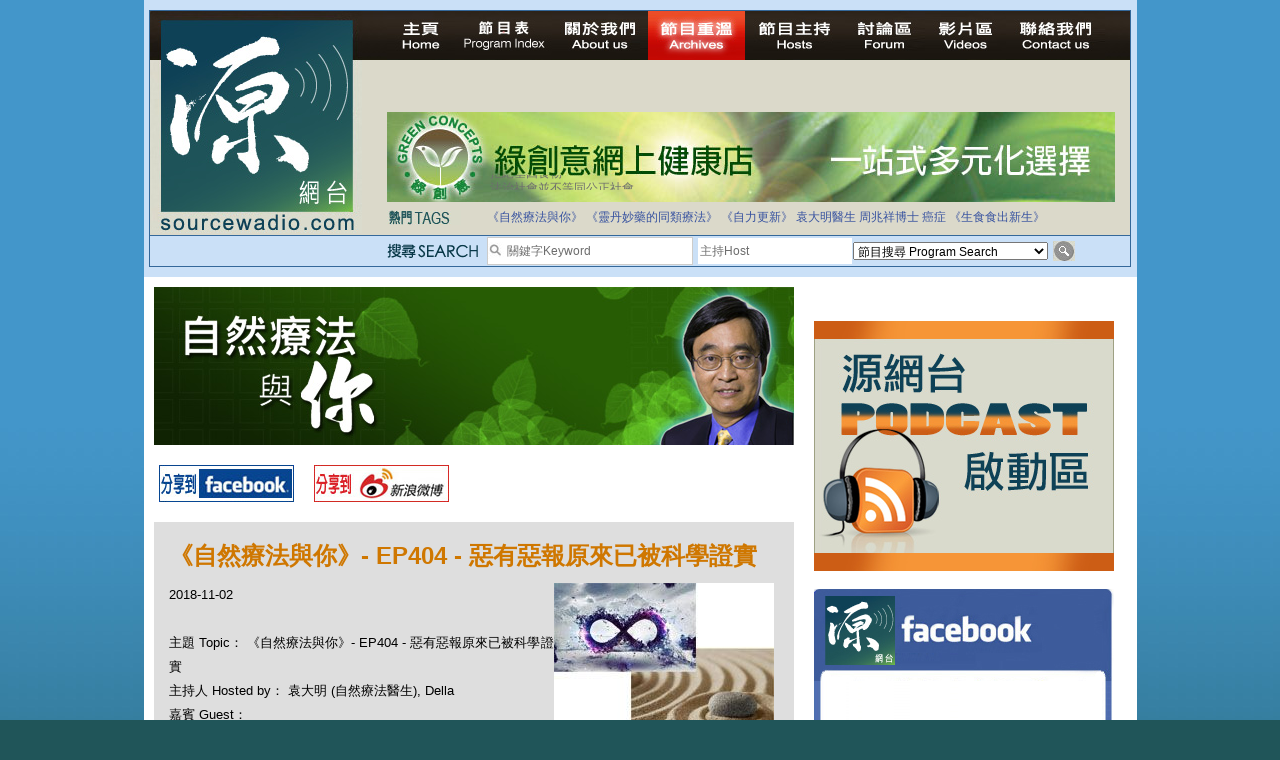

--- FILE ---
content_type: text/html; charset=UTF-8
request_url: https://sourcewadio.com/program_detail.php?page=4&cid=1&rid=1894
body_size: 23291
content:

<!DOCTYPE html PUBLIC "-//W3C//DTD XHTML 1.0 Transitional//EN" "http://www.w3.org/TR/xhtml1/DTD/xhtml1-transitional.dtd">

<html xmlns="http://www.w3.org/1999/xhtml"

      xmlns:og="http://ogp.me/ns#"

      xmlns:fb="https://www.facebook.com/2008/fbml"> 

<head>

<meta http-equiv="Content-Type" content="text/html; charset=utf-8" />




<title>《自然療法與你》- EP404 - 惡有惡報原來已被科學證實 </title>

<meta property="og:title" content="《自然療法與你》- EP404 - 惡有惡報原來已被科學證實"/>

    <meta property="og:type" content="website"/>

    <meta property="og:url" content="https://www.sourcewadio.com/program_detail.php?rid=1894&cid=1"/>

    <meta property="og:image" content="https://www.sourcewadio.com/upload/radio/thumb_m/930659472453.jpg"/>

    <meta property="og:site_name" content="Sourcewadio.com 源網台 "/>

    <meta property="fb:admins" content="844092261,672728468,602771900"/>

    <meta property="fb:app_id" content="252719681423291"/>






<link href="style.css" rel="stylesheet" type="text/css" />
<script type="text/javascript" src="include/jquery.js"></script>
<script type="text/javascript" src="include/jquery_cycle/jquery.cycle.all.min.js"></script>
<script type="text/javascript" src="js/html5.js"></script>
<script>

$(document).ready(function()
{

	$("#news_div").cycle({
		fx:'scrollUp',
		timeout:3000
	});
	
	$("#slide-show").cycle({
		fx:'fade',
		timeout:6000
	});
	
	$(".banner-slide").cycle({
		fx:'fade',
		timeout:4000
	});
});

</script>








</head>







<body>



<div class="wrapper">



<!-- header -->



<div class="header-inner">



<div class="inner">



<script>

$(document).ready(function()
{
	$("#news_div").cycle({
		fx:'scrollUp',
		timeout:3000
	});
	
	$("#keywords,#dj").bind("focus", function()
	{
		if($(this).attr("default") == 1)
		{
			$(this).val("");
			$(this).attr("default", 0);
		}
	});
	
	$("#search_form").bind("submit", function()
	{
		$("#keywords,#dj").each(function()
		{
			if($(this).attr("default") == 1)
			{
				$(this).val("");
			}
		});
		return true;
	});
});

</script>
<form action="program_episode.php" enctype="multipart/form-data" method="get" id="search_form">
<table width="100%" border="0" cellspacing="0" cellpadding="0">
  <tr>
    <td width="237" align="left" valign="top"><a href="index.php"><img src="images/logo.jpg" width="212" height="222" border="0" /></a></td>
    <td valign="top"><table width="100%" border="0" cellspacing="0" cellpadding="0">
      <tr>
        <td height="25" align="left" valign="top"><div class="menu"><a href="index.php" id="menu-home" ></a><a href="program_index.php" id="menu-program-index" ></a><a href="about.php" id="menu-about" ></a><a href="program_list.php" id="menu-program-list" class="current"></a><a href="dj_list.php" id="menu-dj" ></a><a href="http://www.sourcewadio.com/forum/" target="_blank" id="menu-forum"></a><a href="video.php" id="menu-video" ></a><a href="contact.php" id="menu-contact" ></a><span class="broadcast">
		
&nbsp;</span></div></td>
      </tr>
      <!--tr>
        <td height="25" align="left" valign="top"><span class="menu">
          <img src="images/live.jpg" alt="Listen Live" width="200" height="35" />
          <object classid="clsid:D27CDB6E-AE6D-11cf-96B8-444553540000" width="501" height="32" bgcolor="#D9DACC">
<param name="movie" value="http://www.museter.com/ffmp3-config.swf" />
<param name="flashvars" value="url=http://sourcewadio.com:8000/;&lang=en&codec=mp3&volume=100&introurl=&traking=false&jsevents=false&buffering=5&skin=http://www.museter.com/skins/neonslim/ffmp3-neonslim.xml&title=Sourcewadio%20LIVE&welcome=Welcome%20to " />
<param name="wmode" value="window" />
<param name="allowscriptaccess" value="always" />
<param name="scale" value="noscale" />
<embed src="http://www.museter.com/ffmp3-config.swf" flashvars="url=http://sourcewadio.com:8000/;&lang=en&codec=mp3&volume=100&introurl=&traking=false&jsevents=false&buffering=5&skin=http://www.museter.com/skins/neonslim/ffmp3-neonslim.xml&title=Sourcewadio%20LIVE&welcome=Welcome%20to " width="501" scale="noscale" height="32" wmode="window" bgcolor="#D9DACC" allowscriptaccess="always" type="application/x-shockwave-flash" />
</object>
        </span></td>
      </tr-->
      <tr>
        <td height="105"><div><div class="banner-slide"><div style="display:none"><a href="banner.php?bid=46" target="_blank"><img src="upload/banner/original/862518439293.jpg" border="0" /></a></div><div style="display:none"><a href="banner.php?bid=38" target="_blank"><img src="upload/banner/original/936130391592.jpg" border="0" /></a></div><div style="display:none"><a href="banner.php?bid=45" target="_blank"><img src="upload/banner/original/remedies-(2539).png" border="0" /></a></div><div style="display:none"><a href="banner.php?bid=56" target="_blank"><img src="upload/banner/original/814903544900.jpg" border="0" /></a></div></div></div></td>
      </tr>
      <tr>
        <td height="17"><table border="0" cellspacing="0" cellpadding="0">
          <tr>
            <td width="743" valign="top"><table border="0" width="700" cellspacing="0" cellpadding="0">
              <tr>
                <td height="35"><table width="100%" border="0" cellspacing="0" cellpadding="0">
                  <tr>
                    <td width="100"><img src="images/main-header-txt1.jpg" width="64" height="15" /></td>
                    <td><table width="100%" border="0" cellspacing="0" cellpadding="3" class="news-area">
                      <tr>
                        <td align="left" valign="middle"> <div id="news_div" style="height:15px; "><div>拒絕基因食物</div><div>法治社會並不等同公正社會</div><div>自家教育合法化-推動多元化教育，全民學卷制</div><div>醫療有選擇，人人有健康</div><div>白領罪犯的禍害</div><div>大麻應否合法化？</div><div>經濟動盪的真正原因</div><div>自己修行，改革制度，脫離制度。</div><div>如各位聽眾有實質性解決問題的方案，歡迎各位聽眾提出。</div><div>並且我們歡迎聽眾朋友上來節目中分享。請電郵到 info@sourceWadio.com</div> </div></td>
                      </tr>
                    </table></td>
                  </tr>
                </table></td>
              </tr>
               <tr>
                <td height="35"><table width="100%" border="0" cellspacing="0" cellpadding="0">
                  <tr>
                    <td width="100"><img src="images/main-header-txt2.jpg" width="74" height="15" /></td>
                    <td class="tage-area"><a href="program_episode.php?keywords=%E3%80%8A%E8%87%AA%E7%84%B6%E7%99%82%E6%B3%95%E8%88%87%E4%BD%A0%E3%80%8B">《自然療法與你》</a> <a href="program_episode.php?keywords=%E3%80%8A%E9%9D%88%E4%B8%B9%E5%A6%99%E8%97%A5%E7%9A%84%E5%90%8C%E9%A1%9E%E7%99%82%E6%B3%95%E3%80%8B">《靈丹妙藥的同類療法》</a> <a href="program_episode.php?keywords=%E3%80%8A%E8%87%AA%E5%8A%9B%E6%9B%B4%E6%96%B0%E3%80%8B">《自力更新》</a> <a href="program_episode.php?keywords=%E8%A2%81%E5%A4%A7%E6%98%8E%E9%86%AB%E7%94%9F">袁大明醫生</a> <a href="program_episode.php?keywords=%E5%91%A8%E5%85%86%E7%A5%A5%E5%8D%9A%E5%A3%AB">周兆祥博士</a> <a href="program_episode.php?keywords=%E7%99%8C%E7%97%87">癌症</a> <a href="program_episode.php?keywords=%E3%80%8A%E7%94%9F%E9%A3%9F%E9%A3%9F%E5%87%BA%E6%96%B0%E7%94%9F%E3%80%8B">《生食食出新生》</a> </td>
                  </tr>
                </table></td>
              </tr>
              <tr valign="top">
              	<!--<td height="40">-->
                <td>
			 
              </td>
              </tr>
              
              
              
              
             
            </table>
            
            
            
            
            </td>
            
            <!--search right table-->
                         <!--search right table-->
            
            
            
            
          </tr>
        </table></td>
      </tr>
    </table></td>
  </tr>
</table>
  <table width="100%" cellspacing="0" cellpadding="0" style=" border-top:1px solid #34689a; background-color:#cae0f7" >
                	<tr height="30" valign="middle">
                    	<td width="237"></td>
                    	<td width="100"><img src="images/search.png" width="92" height="15" /></td>
                		<td width="190">
                        <table border="0" cellspacing="0" cellpadding="0" class="search-input">
                          <tr>
                            <td width="17"><img src="images/icon_search.jpg" width="17" height="17" /></td>
                            <td valign="middle" width="183"><input type="text" name="keywords" id="keywords" class="input-1" value="關鍵字Keyword " default="1" style="width:183px; height:24px"/></td>
                          </tr>
                      </table></td>
                        <td valign="middle" width="155"><input type="text" name="dj" id="dj" class="input-1" value="主持Host" default="1" style="height:24px; width:150px;"/></td>
                        <td width="195"><select name="cid" id="cid"  class="input-2" >
                          <option value="0">節目搜尋 Program Search</option>
						  <option value="1">《自然療法與你》</option><option value="34">《生食食出新生》</option><option value="45">《綠色心靈力量》</option><option value="41">《Free D 漫遊》</option><option value="38">《自力更生》</option><option value="35">《深靈對話》</option><option value="36">《靈丹妙藥的同類療法》</option><option value="30">《無門》</option><option value="39">《Rider pi 騎士pi》</option><option value="4">《MJ13》</option><option value="15">《非常舞台》</option><option value="31">《組BAND起義》</option><option value="28">《天然療癒DIY》</option><option value="33">《深夜下的寂靜放映室》</option><option value="40">《東瀛奇案錄》</option><option value="37">《別格朝行》</option><option value="25">《90後環遊世界》</option><option value="6">《長焦低炒》</option><option value="26">《追擊歷史謎蹤》</option><option value="14">《愛情廚房》</option><option value="29">《武術天堂》</option><option value="9">《源網台 - 特備節目》</option><option value="10">《不能說的真相》</option><option value="24">《食出流動生命》</option><option value="12">《鐵夫體育會》</option><option value="22">《奇奧音樂週記》</option><option value="16">《香港出路 - 教育篇》</option><option value="17">《香港出路 - 環境篇》</option><option value="18">《香港出路 - 醫療篇》</option><option value="19">《香港出路 - 社會篇》</option><option value="20">《香港出路 - 經濟篇》</option><option value="21">《香港出路 - 其他》</option>                        </select>                      </td>
                      <td><input type="image" src="images/btn_search.jpg" width="22" height="20" /></td>
                        
                	</tr>
              </table>
</form>
</div>



</div>



<!-- content -->



<div class="content-container-inner">



  <table border="0" cellspacing="0" cellpadding="0" class="inner-content-table">



    <tr>



      <td align="left" valign="top" class="td-left">



<div class="program-banner"><div style="width:640px;height:158px;"><img src="upload/category/original/859101883729.jpg" border="0" alt="《自然療法與你》- EP404 - 惡有惡報原來已被科學證實" alt=""></div></div>



<div class="program-btn-list">



  <table border="0" cellspacing="0" cellpadding="5">



    <tr>



      <td><a href="https://www.facebook.com/sharer.php?u=https://sourcewadio.com/program_detail.php?page=4&cid=1&rid=1894&t=《自然療法與你》- EP404 - 惡有惡報原來已被科學證實" target="_blank"><img src="images/btn-program-facebook.jpg" width="135" height="37" border="0" /></a></td>



      <td>







</td>



      <td><a href="javascript:(function(){window.open('https://v.t.sina.com.cn/share/share.php?title='+encodeURIComponent(document.title)+'&url='+encodeURIComponent(location.href)+'&source=bookmark','_blank','width=450,height=400');})()" title="新浪微博分享"><img src="images/btn-program-sino.jpg" width="135" height="37" border="0" /></a></td>



    </tr>



  </table>



</div>







<div class="inner-content-area">



  <p class="title-brown">《自然療法與你》- EP404 - 惡有惡報原來已被科學證實</p>



  



  <div id="fb-root"></div><script src="https://connect.facebook.net/en_US/all.js#appId=252719681423291&amp;xfbml=1"></script><fb:like href="https://www.sourcewadio.com/program_detail.php?rid=1894&cid=1" send="true" width="450" show_faces="true" font=""></fb:like>



  



  



          <div><span class="td-desp">2018-11-02 <div style="float:right"><img src="upload/radio/thumb_m/930659472453.jpg" border="0" alt="《自然療法與你》- EP404 - 惡有惡報原來已被科學證實" alt=""></div></div><br />



主題 Topic： 《自然療法與你》- EP404 - 惡有惡報原來已被科學證實</span><br/>



主持人 Hosted by： 袁大明 (自然療法醫生), Della<br />



嘉賓 Guest： <br />



          <p>
	今集袁醫生和Della同大家分享網路上一篇趣味文章。<br />
	<a href="http://big5.xuefo.net/nr/article55/554877.html" target="_blank">美國科學家研究發現：付出與回報之間有秘密能量轉換</a><br />
	http://big5.xuefo.net/nr/article55/554877.html</p>
<p>
	<strong>Youtube Version:&nbsp;</strong><br />
	<iframe allowfullscreen="" frameborder="0" height="315" src="https://www.youtube.com/embed/JB0uYeDyyqc" width="560"></iframe><br />
	<a href="https://www.youtube.com/watch?v=JB0uYeDyyqc" target="_blank">https://www.youtube.com/watch?v=JB0uYeDyyqc</a></p></div> 


<div class="program-download">



<div class="title">第一節 Section 1</div>



<div class="link"><a href="downloader.php?rid=1894&file=1" target="_blank">下載 Download</a></div>


</div>



<div class="inner-content-area">



<div class="div-tags">Tags:  <a href="program_episode.php?keywords=%E8%87%AA%E7%84%B6%E7%99%82%E6%B3%95%E8%88%87%E4%BD%A0" >自然療法與你</a>, <a href="program_episode.php?keywords=%E8%A2%81%E5%A4%A7%E6%98%8E" >袁大明</a>, <a href="program_episode.php?keywords=%E4%BB%98%E5%87%BA%E8%88%87%E5%9B%9E%E5%A0%B1" >付出與回報</a>, <a href="program_episode.php?keywords=%E7%A7%98%E5%AF%86%E8%83%BD%E9%87%8F%E8%BD%89%E6%8F%9B" >秘密能量轉換</a>, <a href="program_episode.php?keywords=%E5%9B%A0%E6%9E%9C%E5%BE%8B" >因果律</a>, <a href="program_episode.php?keywords=%E5%96%84%E6%9C%89%E5%96%84%E5%A0%B1" >善有善報</a>, <a href="program_episode.php?keywords=%E6%83%A1%E6%9C%89%E6%83%A1%E5%A0%B1" >惡有惡報</a>, <a href="program_episode.php?keywords=%E5%A3%9E%E5%BF%83%E6%83%85%E7%94%A2%E7%94%9F%E6%AF%92%E7%B4%A0" >壞心情產生毒素</a>, <a href="program_episode.php?keywords=%E9%9B%86%E7%A6%8F%E6%B6%88%E7%81%BD%E4%B9%8B%E9%81%93" >集福消災之道</a>, <a href="program_episode.php?keywords=%E5%9B%A0%E8%A9%B1%E9%8C%84" >因話錄</a></div>



  <p class="title-black">本節目其他主題 Others Episodes of this Program</p><div class="related-program-list"><a href="program_detail.php?cid=1&rid=2792">《自然療法與你》- EP751 - 狹窄性腱鞘炎的同類療法</a><br /><a href="program_detail.php?cid=1&rid=2784">《自然療法與你》- EP750 - 重症肌無力症的同類療法</a><br /><a href="program_detail.php?cid=1&rid=2780">《自然療法與你》- EP749 - 同類療法為何是與眾不同的醫療</a><br /><a href="program_detail.php?cid=1&rid=2777">《自然療法與你》- EP748 - 高血脂的自然療法</a><br /><a href="program_detail.php?cid=1&rid=2775">《自然療法與你》- EP747 - 狂躁抑鬱症，同類療法有辦法！</a><br /><a href="program_detail.php?cid=1&rid=2772">《自然療法與你》- EP746 - 嘶吼症，有療劑有得救！</a><br /><a href="program_detail.php?cid=1&rid=2769">《自然療法與你》- EP745 - 唔開心！因為您食錯野！</a><br /><a href="program_detail.php?cid=1&rid=2765">《自然療法與你》- EP744 - 腸扭轉的同類療法</a><br /><a href="program_detail.php?cid=1&rid=2763">《自然療法與你》- EP743 - 白血病的同類療法</a><br /><a href="program_detail.php?cid=1&rid=2760">《自然療法與你》- EP742 - 醫療保險害人不淺</a><br /></div>
<div class="paging"><p><div class="paging"><div class="info_start"></div><div class="info">Page 4 of 79</div><div class="info_end"></div>
<div class="info_start"></div><div class="info">First</div><div class="info_end"></div>


<a href="program_detail.php?page=1&cid=1&rid=1894" class="link">1</a> <a href="program_detail.php?page=2&cid=1&rid=1894" class="link">2</a> <a href="program_detail.php?page=3&cid=1&rid=1894" class="link">3</a> <a href="#" class="link current">4</a> <a href="program_detail.php?page=5&cid=1&rid=1894" class="link">5</a> <a href="program_detail.php?page=6&cid=1&rid=1894" class="link">6</a> <a href="program_detail.php?page=7&cid=1&rid=1894" class="link">7</a> <a href="program_detail.php?page=8&cid=1&rid=1894" class="link">8</a> <a href="program_detail.php?page=9&cid=1&rid=1894" class="link">9</a> <a href="program_detail.php?page=10&cid=1&rid=1894" class="link">10</a> </div></p></br></div>

</div>

       </td>



<td align="left" valign="top" class="td-right">
        <p>
          <div><div class="banner-slide"></div></div>          <br />
          <a href="https://www.sourcewadio.com/program_episode.php?cid=11"><img src="upload/category/original/213229830621.jpg" width="300" height="250" /></a>
          <br />
          <br />
          <div style="width:300px;height:260px;background-color:#FFFFFF;">
			<div style="background-image:url(images/ad_facebook_1.jpg);width:300px;height:92px;"></div>
			<div style="text-align:center;background-image:url(images/ad_facebook_3.jpg);height:160px;">
				<div style="height:165px;overflow:hidden ">
				<iframe scrolling="no" id="f10531112b04c3e" name="f23270f49d07602" style="border: medium none; overflow: hidden; height: 255px; width: 260px;" class="fb_ltr" src="http://www.facebook.com/plugins/likebox.php?api_key=113869198637480&amp;channel=http%3A%2F%2Fstatic.ak.fbcdn.net%2Fconnect%2Fxd_proxy.php%23cb%3Df26798280e9ee3e%26origin%3Dhttp%253A%252F%252Fdevelopers.facebook.com%252Ff3a3c4029540f36%26relation%3Dparent.parent%26transport%3Dpostmessage&amp;colorscheme=light&amp;connections=4&amp;header=false&amp;height=255&amp;href=http%3A%2F%2Fwww.facebook.com%2Fpages%2FSourcewadiocom%2F156839294348128&amp;locale=en_US&amp;sdk=joey&amp;show_faces=false&amp;stream=false&amp;width=260"></iframe>
				</div>
			</div>
			<div style="background-image:url(images/ad_facebook_2.jpg);width:300px;height:13px; "></div>
		</div>         <br />
          <table width="300" height="250" border="5" bordercolor="#33CCFF" cellspacing="0" cellpadding="15">
            <tr>
              <td height="30" bgcolor="#33CCFF" align="center">熱門搜尋</td>
            </tr>
            <tr>
              <td><div class="div-tags"><a href="program_episode.php?keywords=%E9%86%AB%E9%A3%9F%E5%90%8C%E6%BA%90">醫食同源</a> <a href="program_episode.php?keywords=%E4%BC%8A%E6%B3%A2%E6%8B%89">伊波拉</a> <a href="program_episode.php?keywords=%E7%99%8C%E7%97%87">癌症</a> <a href="program_episode.php?keywords=%E4%B9%B3%E7%99%8C">乳癌</a> <a href="program_episode.php?keywords=%E8%85%B8%E7%99%8C">腸癌</a> <a href="program_episode.php?keywords=%E7%99%BC%E7%87%92">發燒</a> <a href="program_episode.php?keywords=%E4%BE%BF%E7%A7%98">便秘</a> <a href="program_episode.php?keywords=%E6%9F%8F%E9%87%91%E9%81%9C">柏金遜</a> <a href="program_episode.php?keywords=%E5%AD%90%E5%AE%AE%E8%82%8C%E7%98%A4">子宮肌瘤</a> <a href="program_episode.php?keywords=%E5%A4%9A%E7%99%BC%E6%80%A7%E7%A1%AC%E5%8C%96%E7%97%87">多發性硬化症</a> <a href="program_episode.php?keywords=%E6%95%8F%E6%84%9F">敏感</a> <a href="program_episode.php?keywords=%E6%BF%95%E7%96%B9">濕疹</a> <a href="program_episode.php?keywords=%E5%BF%B5%E7%8F%A0%E8%8F%8C">念珠菌</a> <a href="program_episode.php?keywords=%E6%8A%91%E9%AC%B1%E7%97%87">抑鬱症</a> <a href="program_episode.php?keywords=%E5%90%8C%E9%A1%9E%E7%99%82%E6%B3%95">同類療法</a> <a href="program_episode.php?keywords=%E9%81%8E%E5%BA%A6%E6%B4%BB%E8%BA%8D">過度活躍</a> <a href="program_episode.php?keywords=%E8%87%AA%E9%96%89%E7%97%87">自閉症</a> <a href="program_episode.php?keywords=%E5%BF%83%E8%87%9F%E7%97%85">心臟病</a> <a href="program_episode.php?keywords=%E9%97%9C%E7%AF%80%E7%82%8E">關節炎</a> <a href="program_episode.php?keywords=%E4%B8%AD%E9%A2%A8">中風</a> <a href="program_episode.php?keywords=%E9%9D%92%E5%85%89%E7%9C%BC">青光眼</a> <a href="program_episode.php?keywords=%E7%97%94%E7%98%A1">痔瘡</a> <a href="program_episode.php?keywords=%E5%B0%BF%E9%81%93%E7%82%8E">尿道炎</a> <a href="program_episode.php?keywords=%E8%82%9A%E7%80%89">肚瀉</a> <a href="program_episode.php?keywords=%E5%92%B3%E5%97%BD">咳嗽</a> <a href="program_episode.php?keywords=%E9%BC%BB%E7%82%8E">鼻炎</a> <a href="program_episode.php?keywords=%E6%84%9F%E5%86%92">感冒</a> <a href="program_episode.php?keywords=%E4%B8%AD%E8%80%B3%E7%82%8E">中耳炎</a> <a href="program_episode.php?keywords=%E5%98%94%E5%90%90">嘔吐</a> <a href="program_episode.php?keywords=%E8%8A%B1%E7%B2%89%E7%86%B1">花粉熱</a> <a href="program_episode.php?keywords=%E5%82%B7%E9%A2%A8">傷風</a> <a href="program_episode.php?keywords=%E8%87%AA%E7%84%B6%E7%99%82%E6%B3%95">自然療法</a> <a href="program_episode.php?keywords=%E7%94%9F%E9%A3%9F">生食</a> <a href="program_episode.php?keywords=%E5%BF%83%E9%9D%88">心靈</a> </div></td>
            </tr>
          </table>
          
         </p>
       </td>



    </tr>



  </table>



</div>











<!-- footer -->



  <div class="footer"><a href="index.php">主頁 Home</a> <a href="program_index.php">節目表 Program Table</a> <a href="about.php">關於我們 About us</a> <a href="program_list.php">節目重溫 Archives</a> <a href="dj_list.php">節目主持 Hosts</a> <a href="http://www.sourcewadio.com/forum" target="_blank">討論區 Forum</a> <a href="video.php">影片區 Videos</a> <a href="contact.php">聯絡我們 Contact us</a><br />
      Copyright 2010-2014 &#064;sourcewadio.com&nbsp;&nbsp;&nbsp;&nbsp;&nbsp;All rights reserved.&nbsp;&nbsp;&nbsp;&nbsp;&nbsp;<a href="disclaimer.php" class="link2">Disclaimer</a> | <a href="privacy.php"class="link2">Privacy</a> 

</div>











</div>



</body>



</html>



